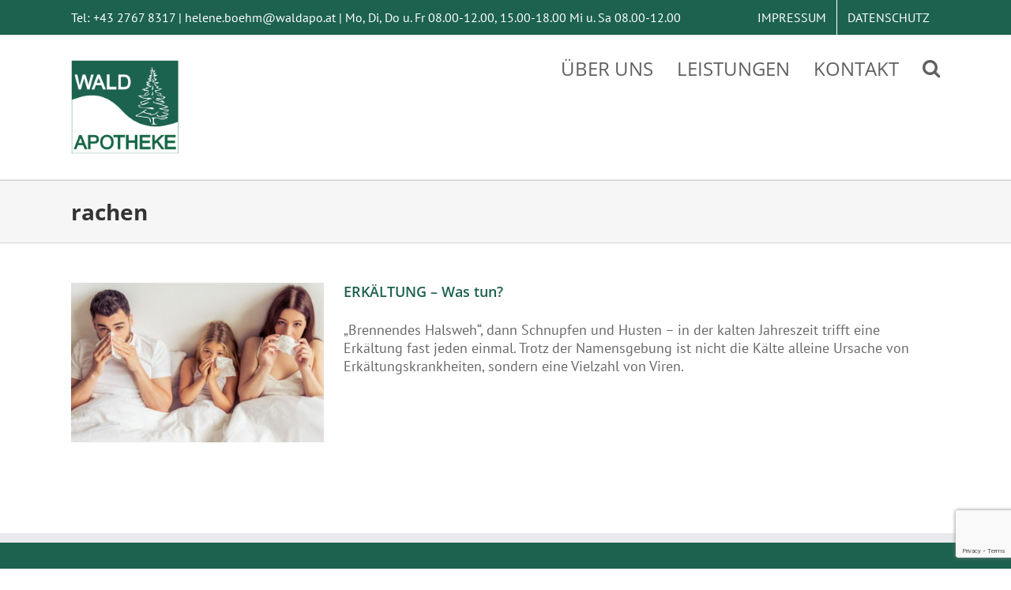

--- FILE ---
content_type: text/html; charset=utf-8
request_url: https://www.google.com/recaptcha/api2/anchor?ar=1&k=6LcuzIcUAAAAAHj06SU6cs6qBxUMAytiUeow8agR&co=aHR0cHM6Ly93YWxkYXBvLmF0OjQ0Mw..&hl=en&v=jdMmXeCQEkPbnFDy9T04NbgJ&size=invisible&anchor-ms=20000&execute-ms=15000&cb=ujhyv5wer1wf
body_size: 46503
content:
<!DOCTYPE HTML><html dir="ltr" lang="en"><head><meta http-equiv="Content-Type" content="text/html; charset=UTF-8">
<meta http-equiv="X-UA-Compatible" content="IE=edge">
<title>reCAPTCHA</title>
<style type="text/css">
/* cyrillic-ext */
@font-face {
  font-family: 'Roboto';
  font-style: normal;
  font-weight: 400;
  font-stretch: 100%;
  src: url(//fonts.gstatic.com/s/roboto/v48/KFO7CnqEu92Fr1ME7kSn66aGLdTylUAMa3GUBHMdazTgWw.woff2) format('woff2');
  unicode-range: U+0460-052F, U+1C80-1C8A, U+20B4, U+2DE0-2DFF, U+A640-A69F, U+FE2E-FE2F;
}
/* cyrillic */
@font-face {
  font-family: 'Roboto';
  font-style: normal;
  font-weight: 400;
  font-stretch: 100%;
  src: url(//fonts.gstatic.com/s/roboto/v48/KFO7CnqEu92Fr1ME7kSn66aGLdTylUAMa3iUBHMdazTgWw.woff2) format('woff2');
  unicode-range: U+0301, U+0400-045F, U+0490-0491, U+04B0-04B1, U+2116;
}
/* greek-ext */
@font-face {
  font-family: 'Roboto';
  font-style: normal;
  font-weight: 400;
  font-stretch: 100%;
  src: url(//fonts.gstatic.com/s/roboto/v48/KFO7CnqEu92Fr1ME7kSn66aGLdTylUAMa3CUBHMdazTgWw.woff2) format('woff2');
  unicode-range: U+1F00-1FFF;
}
/* greek */
@font-face {
  font-family: 'Roboto';
  font-style: normal;
  font-weight: 400;
  font-stretch: 100%;
  src: url(//fonts.gstatic.com/s/roboto/v48/KFO7CnqEu92Fr1ME7kSn66aGLdTylUAMa3-UBHMdazTgWw.woff2) format('woff2');
  unicode-range: U+0370-0377, U+037A-037F, U+0384-038A, U+038C, U+038E-03A1, U+03A3-03FF;
}
/* math */
@font-face {
  font-family: 'Roboto';
  font-style: normal;
  font-weight: 400;
  font-stretch: 100%;
  src: url(//fonts.gstatic.com/s/roboto/v48/KFO7CnqEu92Fr1ME7kSn66aGLdTylUAMawCUBHMdazTgWw.woff2) format('woff2');
  unicode-range: U+0302-0303, U+0305, U+0307-0308, U+0310, U+0312, U+0315, U+031A, U+0326-0327, U+032C, U+032F-0330, U+0332-0333, U+0338, U+033A, U+0346, U+034D, U+0391-03A1, U+03A3-03A9, U+03B1-03C9, U+03D1, U+03D5-03D6, U+03F0-03F1, U+03F4-03F5, U+2016-2017, U+2034-2038, U+203C, U+2040, U+2043, U+2047, U+2050, U+2057, U+205F, U+2070-2071, U+2074-208E, U+2090-209C, U+20D0-20DC, U+20E1, U+20E5-20EF, U+2100-2112, U+2114-2115, U+2117-2121, U+2123-214F, U+2190, U+2192, U+2194-21AE, U+21B0-21E5, U+21F1-21F2, U+21F4-2211, U+2213-2214, U+2216-22FF, U+2308-230B, U+2310, U+2319, U+231C-2321, U+2336-237A, U+237C, U+2395, U+239B-23B7, U+23D0, U+23DC-23E1, U+2474-2475, U+25AF, U+25B3, U+25B7, U+25BD, U+25C1, U+25CA, U+25CC, U+25FB, U+266D-266F, U+27C0-27FF, U+2900-2AFF, U+2B0E-2B11, U+2B30-2B4C, U+2BFE, U+3030, U+FF5B, U+FF5D, U+1D400-1D7FF, U+1EE00-1EEFF;
}
/* symbols */
@font-face {
  font-family: 'Roboto';
  font-style: normal;
  font-weight: 400;
  font-stretch: 100%;
  src: url(//fonts.gstatic.com/s/roboto/v48/KFO7CnqEu92Fr1ME7kSn66aGLdTylUAMaxKUBHMdazTgWw.woff2) format('woff2');
  unicode-range: U+0001-000C, U+000E-001F, U+007F-009F, U+20DD-20E0, U+20E2-20E4, U+2150-218F, U+2190, U+2192, U+2194-2199, U+21AF, U+21E6-21F0, U+21F3, U+2218-2219, U+2299, U+22C4-22C6, U+2300-243F, U+2440-244A, U+2460-24FF, U+25A0-27BF, U+2800-28FF, U+2921-2922, U+2981, U+29BF, U+29EB, U+2B00-2BFF, U+4DC0-4DFF, U+FFF9-FFFB, U+10140-1018E, U+10190-1019C, U+101A0, U+101D0-101FD, U+102E0-102FB, U+10E60-10E7E, U+1D2C0-1D2D3, U+1D2E0-1D37F, U+1F000-1F0FF, U+1F100-1F1AD, U+1F1E6-1F1FF, U+1F30D-1F30F, U+1F315, U+1F31C, U+1F31E, U+1F320-1F32C, U+1F336, U+1F378, U+1F37D, U+1F382, U+1F393-1F39F, U+1F3A7-1F3A8, U+1F3AC-1F3AF, U+1F3C2, U+1F3C4-1F3C6, U+1F3CA-1F3CE, U+1F3D4-1F3E0, U+1F3ED, U+1F3F1-1F3F3, U+1F3F5-1F3F7, U+1F408, U+1F415, U+1F41F, U+1F426, U+1F43F, U+1F441-1F442, U+1F444, U+1F446-1F449, U+1F44C-1F44E, U+1F453, U+1F46A, U+1F47D, U+1F4A3, U+1F4B0, U+1F4B3, U+1F4B9, U+1F4BB, U+1F4BF, U+1F4C8-1F4CB, U+1F4D6, U+1F4DA, U+1F4DF, U+1F4E3-1F4E6, U+1F4EA-1F4ED, U+1F4F7, U+1F4F9-1F4FB, U+1F4FD-1F4FE, U+1F503, U+1F507-1F50B, U+1F50D, U+1F512-1F513, U+1F53E-1F54A, U+1F54F-1F5FA, U+1F610, U+1F650-1F67F, U+1F687, U+1F68D, U+1F691, U+1F694, U+1F698, U+1F6AD, U+1F6B2, U+1F6B9-1F6BA, U+1F6BC, U+1F6C6-1F6CF, U+1F6D3-1F6D7, U+1F6E0-1F6EA, U+1F6F0-1F6F3, U+1F6F7-1F6FC, U+1F700-1F7FF, U+1F800-1F80B, U+1F810-1F847, U+1F850-1F859, U+1F860-1F887, U+1F890-1F8AD, U+1F8B0-1F8BB, U+1F8C0-1F8C1, U+1F900-1F90B, U+1F93B, U+1F946, U+1F984, U+1F996, U+1F9E9, U+1FA00-1FA6F, U+1FA70-1FA7C, U+1FA80-1FA89, U+1FA8F-1FAC6, U+1FACE-1FADC, U+1FADF-1FAE9, U+1FAF0-1FAF8, U+1FB00-1FBFF;
}
/* vietnamese */
@font-face {
  font-family: 'Roboto';
  font-style: normal;
  font-weight: 400;
  font-stretch: 100%;
  src: url(//fonts.gstatic.com/s/roboto/v48/KFO7CnqEu92Fr1ME7kSn66aGLdTylUAMa3OUBHMdazTgWw.woff2) format('woff2');
  unicode-range: U+0102-0103, U+0110-0111, U+0128-0129, U+0168-0169, U+01A0-01A1, U+01AF-01B0, U+0300-0301, U+0303-0304, U+0308-0309, U+0323, U+0329, U+1EA0-1EF9, U+20AB;
}
/* latin-ext */
@font-face {
  font-family: 'Roboto';
  font-style: normal;
  font-weight: 400;
  font-stretch: 100%;
  src: url(//fonts.gstatic.com/s/roboto/v48/KFO7CnqEu92Fr1ME7kSn66aGLdTylUAMa3KUBHMdazTgWw.woff2) format('woff2');
  unicode-range: U+0100-02BA, U+02BD-02C5, U+02C7-02CC, U+02CE-02D7, U+02DD-02FF, U+0304, U+0308, U+0329, U+1D00-1DBF, U+1E00-1E9F, U+1EF2-1EFF, U+2020, U+20A0-20AB, U+20AD-20C0, U+2113, U+2C60-2C7F, U+A720-A7FF;
}
/* latin */
@font-face {
  font-family: 'Roboto';
  font-style: normal;
  font-weight: 400;
  font-stretch: 100%;
  src: url(//fonts.gstatic.com/s/roboto/v48/KFO7CnqEu92Fr1ME7kSn66aGLdTylUAMa3yUBHMdazQ.woff2) format('woff2');
  unicode-range: U+0000-00FF, U+0131, U+0152-0153, U+02BB-02BC, U+02C6, U+02DA, U+02DC, U+0304, U+0308, U+0329, U+2000-206F, U+20AC, U+2122, U+2191, U+2193, U+2212, U+2215, U+FEFF, U+FFFD;
}
/* cyrillic-ext */
@font-face {
  font-family: 'Roboto';
  font-style: normal;
  font-weight: 500;
  font-stretch: 100%;
  src: url(//fonts.gstatic.com/s/roboto/v48/KFO7CnqEu92Fr1ME7kSn66aGLdTylUAMa3GUBHMdazTgWw.woff2) format('woff2');
  unicode-range: U+0460-052F, U+1C80-1C8A, U+20B4, U+2DE0-2DFF, U+A640-A69F, U+FE2E-FE2F;
}
/* cyrillic */
@font-face {
  font-family: 'Roboto';
  font-style: normal;
  font-weight: 500;
  font-stretch: 100%;
  src: url(//fonts.gstatic.com/s/roboto/v48/KFO7CnqEu92Fr1ME7kSn66aGLdTylUAMa3iUBHMdazTgWw.woff2) format('woff2');
  unicode-range: U+0301, U+0400-045F, U+0490-0491, U+04B0-04B1, U+2116;
}
/* greek-ext */
@font-face {
  font-family: 'Roboto';
  font-style: normal;
  font-weight: 500;
  font-stretch: 100%;
  src: url(//fonts.gstatic.com/s/roboto/v48/KFO7CnqEu92Fr1ME7kSn66aGLdTylUAMa3CUBHMdazTgWw.woff2) format('woff2');
  unicode-range: U+1F00-1FFF;
}
/* greek */
@font-face {
  font-family: 'Roboto';
  font-style: normal;
  font-weight: 500;
  font-stretch: 100%;
  src: url(//fonts.gstatic.com/s/roboto/v48/KFO7CnqEu92Fr1ME7kSn66aGLdTylUAMa3-UBHMdazTgWw.woff2) format('woff2');
  unicode-range: U+0370-0377, U+037A-037F, U+0384-038A, U+038C, U+038E-03A1, U+03A3-03FF;
}
/* math */
@font-face {
  font-family: 'Roboto';
  font-style: normal;
  font-weight: 500;
  font-stretch: 100%;
  src: url(//fonts.gstatic.com/s/roboto/v48/KFO7CnqEu92Fr1ME7kSn66aGLdTylUAMawCUBHMdazTgWw.woff2) format('woff2');
  unicode-range: U+0302-0303, U+0305, U+0307-0308, U+0310, U+0312, U+0315, U+031A, U+0326-0327, U+032C, U+032F-0330, U+0332-0333, U+0338, U+033A, U+0346, U+034D, U+0391-03A1, U+03A3-03A9, U+03B1-03C9, U+03D1, U+03D5-03D6, U+03F0-03F1, U+03F4-03F5, U+2016-2017, U+2034-2038, U+203C, U+2040, U+2043, U+2047, U+2050, U+2057, U+205F, U+2070-2071, U+2074-208E, U+2090-209C, U+20D0-20DC, U+20E1, U+20E5-20EF, U+2100-2112, U+2114-2115, U+2117-2121, U+2123-214F, U+2190, U+2192, U+2194-21AE, U+21B0-21E5, U+21F1-21F2, U+21F4-2211, U+2213-2214, U+2216-22FF, U+2308-230B, U+2310, U+2319, U+231C-2321, U+2336-237A, U+237C, U+2395, U+239B-23B7, U+23D0, U+23DC-23E1, U+2474-2475, U+25AF, U+25B3, U+25B7, U+25BD, U+25C1, U+25CA, U+25CC, U+25FB, U+266D-266F, U+27C0-27FF, U+2900-2AFF, U+2B0E-2B11, U+2B30-2B4C, U+2BFE, U+3030, U+FF5B, U+FF5D, U+1D400-1D7FF, U+1EE00-1EEFF;
}
/* symbols */
@font-face {
  font-family: 'Roboto';
  font-style: normal;
  font-weight: 500;
  font-stretch: 100%;
  src: url(//fonts.gstatic.com/s/roboto/v48/KFO7CnqEu92Fr1ME7kSn66aGLdTylUAMaxKUBHMdazTgWw.woff2) format('woff2');
  unicode-range: U+0001-000C, U+000E-001F, U+007F-009F, U+20DD-20E0, U+20E2-20E4, U+2150-218F, U+2190, U+2192, U+2194-2199, U+21AF, U+21E6-21F0, U+21F3, U+2218-2219, U+2299, U+22C4-22C6, U+2300-243F, U+2440-244A, U+2460-24FF, U+25A0-27BF, U+2800-28FF, U+2921-2922, U+2981, U+29BF, U+29EB, U+2B00-2BFF, U+4DC0-4DFF, U+FFF9-FFFB, U+10140-1018E, U+10190-1019C, U+101A0, U+101D0-101FD, U+102E0-102FB, U+10E60-10E7E, U+1D2C0-1D2D3, U+1D2E0-1D37F, U+1F000-1F0FF, U+1F100-1F1AD, U+1F1E6-1F1FF, U+1F30D-1F30F, U+1F315, U+1F31C, U+1F31E, U+1F320-1F32C, U+1F336, U+1F378, U+1F37D, U+1F382, U+1F393-1F39F, U+1F3A7-1F3A8, U+1F3AC-1F3AF, U+1F3C2, U+1F3C4-1F3C6, U+1F3CA-1F3CE, U+1F3D4-1F3E0, U+1F3ED, U+1F3F1-1F3F3, U+1F3F5-1F3F7, U+1F408, U+1F415, U+1F41F, U+1F426, U+1F43F, U+1F441-1F442, U+1F444, U+1F446-1F449, U+1F44C-1F44E, U+1F453, U+1F46A, U+1F47D, U+1F4A3, U+1F4B0, U+1F4B3, U+1F4B9, U+1F4BB, U+1F4BF, U+1F4C8-1F4CB, U+1F4D6, U+1F4DA, U+1F4DF, U+1F4E3-1F4E6, U+1F4EA-1F4ED, U+1F4F7, U+1F4F9-1F4FB, U+1F4FD-1F4FE, U+1F503, U+1F507-1F50B, U+1F50D, U+1F512-1F513, U+1F53E-1F54A, U+1F54F-1F5FA, U+1F610, U+1F650-1F67F, U+1F687, U+1F68D, U+1F691, U+1F694, U+1F698, U+1F6AD, U+1F6B2, U+1F6B9-1F6BA, U+1F6BC, U+1F6C6-1F6CF, U+1F6D3-1F6D7, U+1F6E0-1F6EA, U+1F6F0-1F6F3, U+1F6F7-1F6FC, U+1F700-1F7FF, U+1F800-1F80B, U+1F810-1F847, U+1F850-1F859, U+1F860-1F887, U+1F890-1F8AD, U+1F8B0-1F8BB, U+1F8C0-1F8C1, U+1F900-1F90B, U+1F93B, U+1F946, U+1F984, U+1F996, U+1F9E9, U+1FA00-1FA6F, U+1FA70-1FA7C, U+1FA80-1FA89, U+1FA8F-1FAC6, U+1FACE-1FADC, U+1FADF-1FAE9, U+1FAF0-1FAF8, U+1FB00-1FBFF;
}
/* vietnamese */
@font-face {
  font-family: 'Roboto';
  font-style: normal;
  font-weight: 500;
  font-stretch: 100%;
  src: url(//fonts.gstatic.com/s/roboto/v48/KFO7CnqEu92Fr1ME7kSn66aGLdTylUAMa3OUBHMdazTgWw.woff2) format('woff2');
  unicode-range: U+0102-0103, U+0110-0111, U+0128-0129, U+0168-0169, U+01A0-01A1, U+01AF-01B0, U+0300-0301, U+0303-0304, U+0308-0309, U+0323, U+0329, U+1EA0-1EF9, U+20AB;
}
/* latin-ext */
@font-face {
  font-family: 'Roboto';
  font-style: normal;
  font-weight: 500;
  font-stretch: 100%;
  src: url(//fonts.gstatic.com/s/roboto/v48/KFO7CnqEu92Fr1ME7kSn66aGLdTylUAMa3KUBHMdazTgWw.woff2) format('woff2');
  unicode-range: U+0100-02BA, U+02BD-02C5, U+02C7-02CC, U+02CE-02D7, U+02DD-02FF, U+0304, U+0308, U+0329, U+1D00-1DBF, U+1E00-1E9F, U+1EF2-1EFF, U+2020, U+20A0-20AB, U+20AD-20C0, U+2113, U+2C60-2C7F, U+A720-A7FF;
}
/* latin */
@font-face {
  font-family: 'Roboto';
  font-style: normal;
  font-weight: 500;
  font-stretch: 100%;
  src: url(//fonts.gstatic.com/s/roboto/v48/KFO7CnqEu92Fr1ME7kSn66aGLdTylUAMa3yUBHMdazQ.woff2) format('woff2');
  unicode-range: U+0000-00FF, U+0131, U+0152-0153, U+02BB-02BC, U+02C6, U+02DA, U+02DC, U+0304, U+0308, U+0329, U+2000-206F, U+20AC, U+2122, U+2191, U+2193, U+2212, U+2215, U+FEFF, U+FFFD;
}
/* cyrillic-ext */
@font-face {
  font-family: 'Roboto';
  font-style: normal;
  font-weight: 900;
  font-stretch: 100%;
  src: url(//fonts.gstatic.com/s/roboto/v48/KFO7CnqEu92Fr1ME7kSn66aGLdTylUAMa3GUBHMdazTgWw.woff2) format('woff2');
  unicode-range: U+0460-052F, U+1C80-1C8A, U+20B4, U+2DE0-2DFF, U+A640-A69F, U+FE2E-FE2F;
}
/* cyrillic */
@font-face {
  font-family: 'Roboto';
  font-style: normal;
  font-weight: 900;
  font-stretch: 100%;
  src: url(//fonts.gstatic.com/s/roboto/v48/KFO7CnqEu92Fr1ME7kSn66aGLdTylUAMa3iUBHMdazTgWw.woff2) format('woff2');
  unicode-range: U+0301, U+0400-045F, U+0490-0491, U+04B0-04B1, U+2116;
}
/* greek-ext */
@font-face {
  font-family: 'Roboto';
  font-style: normal;
  font-weight: 900;
  font-stretch: 100%;
  src: url(//fonts.gstatic.com/s/roboto/v48/KFO7CnqEu92Fr1ME7kSn66aGLdTylUAMa3CUBHMdazTgWw.woff2) format('woff2');
  unicode-range: U+1F00-1FFF;
}
/* greek */
@font-face {
  font-family: 'Roboto';
  font-style: normal;
  font-weight: 900;
  font-stretch: 100%;
  src: url(//fonts.gstatic.com/s/roboto/v48/KFO7CnqEu92Fr1ME7kSn66aGLdTylUAMa3-UBHMdazTgWw.woff2) format('woff2');
  unicode-range: U+0370-0377, U+037A-037F, U+0384-038A, U+038C, U+038E-03A1, U+03A3-03FF;
}
/* math */
@font-face {
  font-family: 'Roboto';
  font-style: normal;
  font-weight: 900;
  font-stretch: 100%;
  src: url(//fonts.gstatic.com/s/roboto/v48/KFO7CnqEu92Fr1ME7kSn66aGLdTylUAMawCUBHMdazTgWw.woff2) format('woff2');
  unicode-range: U+0302-0303, U+0305, U+0307-0308, U+0310, U+0312, U+0315, U+031A, U+0326-0327, U+032C, U+032F-0330, U+0332-0333, U+0338, U+033A, U+0346, U+034D, U+0391-03A1, U+03A3-03A9, U+03B1-03C9, U+03D1, U+03D5-03D6, U+03F0-03F1, U+03F4-03F5, U+2016-2017, U+2034-2038, U+203C, U+2040, U+2043, U+2047, U+2050, U+2057, U+205F, U+2070-2071, U+2074-208E, U+2090-209C, U+20D0-20DC, U+20E1, U+20E5-20EF, U+2100-2112, U+2114-2115, U+2117-2121, U+2123-214F, U+2190, U+2192, U+2194-21AE, U+21B0-21E5, U+21F1-21F2, U+21F4-2211, U+2213-2214, U+2216-22FF, U+2308-230B, U+2310, U+2319, U+231C-2321, U+2336-237A, U+237C, U+2395, U+239B-23B7, U+23D0, U+23DC-23E1, U+2474-2475, U+25AF, U+25B3, U+25B7, U+25BD, U+25C1, U+25CA, U+25CC, U+25FB, U+266D-266F, U+27C0-27FF, U+2900-2AFF, U+2B0E-2B11, U+2B30-2B4C, U+2BFE, U+3030, U+FF5B, U+FF5D, U+1D400-1D7FF, U+1EE00-1EEFF;
}
/* symbols */
@font-face {
  font-family: 'Roboto';
  font-style: normal;
  font-weight: 900;
  font-stretch: 100%;
  src: url(//fonts.gstatic.com/s/roboto/v48/KFO7CnqEu92Fr1ME7kSn66aGLdTylUAMaxKUBHMdazTgWw.woff2) format('woff2');
  unicode-range: U+0001-000C, U+000E-001F, U+007F-009F, U+20DD-20E0, U+20E2-20E4, U+2150-218F, U+2190, U+2192, U+2194-2199, U+21AF, U+21E6-21F0, U+21F3, U+2218-2219, U+2299, U+22C4-22C6, U+2300-243F, U+2440-244A, U+2460-24FF, U+25A0-27BF, U+2800-28FF, U+2921-2922, U+2981, U+29BF, U+29EB, U+2B00-2BFF, U+4DC0-4DFF, U+FFF9-FFFB, U+10140-1018E, U+10190-1019C, U+101A0, U+101D0-101FD, U+102E0-102FB, U+10E60-10E7E, U+1D2C0-1D2D3, U+1D2E0-1D37F, U+1F000-1F0FF, U+1F100-1F1AD, U+1F1E6-1F1FF, U+1F30D-1F30F, U+1F315, U+1F31C, U+1F31E, U+1F320-1F32C, U+1F336, U+1F378, U+1F37D, U+1F382, U+1F393-1F39F, U+1F3A7-1F3A8, U+1F3AC-1F3AF, U+1F3C2, U+1F3C4-1F3C6, U+1F3CA-1F3CE, U+1F3D4-1F3E0, U+1F3ED, U+1F3F1-1F3F3, U+1F3F5-1F3F7, U+1F408, U+1F415, U+1F41F, U+1F426, U+1F43F, U+1F441-1F442, U+1F444, U+1F446-1F449, U+1F44C-1F44E, U+1F453, U+1F46A, U+1F47D, U+1F4A3, U+1F4B0, U+1F4B3, U+1F4B9, U+1F4BB, U+1F4BF, U+1F4C8-1F4CB, U+1F4D6, U+1F4DA, U+1F4DF, U+1F4E3-1F4E6, U+1F4EA-1F4ED, U+1F4F7, U+1F4F9-1F4FB, U+1F4FD-1F4FE, U+1F503, U+1F507-1F50B, U+1F50D, U+1F512-1F513, U+1F53E-1F54A, U+1F54F-1F5FA, U+1F610, U+1F650-1F67F, U+1F687, U+1F68D, U+1F691, U+1F694, U+1F698, U+1F6AD, U+1F6B2, U+1F6B9-1F6BA, U+1F6BC, U+1F6C6-1F6CF, U+1F6D3-1F6D7, U+1F6E0-1F6EA, U+1F6F0-1F6F3, U+1F6F7-1F6FC, U+1F700-1F7FF, U+1F800-1F80B, U+1F810-1F847, U+1F850-1F859, U+1F860-1F887, U+1F890-1F8AD, U+1F8B0-1F8BB, U+1F8C0-1F8C1, U+1F900-1F90B, U+1F93B, U+1F946, U+1F984, U+1F996, U+1F9E9, U+1FA00-1FA6F, U+1FA70-1FA7C, U+1FA80-1FA89, U+1FA8F-1FAC6, U+1FACE-1FADC, U+1FADF-1FAE9, U+1FAF0-1FAF8, U+1FB00-1FBFF;
}
/* vietnamese */
@font-face {
  font-family: 'Roboto';
  font-style: normal;
  font-weight: 900;
  font-stretch: 100%;
  src: url(//fonts.gstatic.com/s/roboto/v48/KFO7CnqEu92Fr1ME7kSn66aGLdTylUAMa3OUBHMdazTgWw.woff2) format('woff2');
  unicode-range: U+0102-0103, U+0110-0111, U+0128-0129, U+0168-0169, U+01A0-01A1, U+01AF-01B0, U+0300-0301, U+0303-0304, U+0308-0309, U+0323, U+0329, U+1EA0-1EF9, U+20AB;
}
/* latin-ext */
@font-face {
  font-family: 'Roboto';
  font-style: normal;
  font-weight: 900;
  font-stretch: 100%;
  src: url(//fonts.gstatic.com/s/roboto/v48/KFO7CnqEu92Fr1ME7kSn66aGLdTylUAMa3KUBHMdazTgWw.woff2) format('woff2');
  unicode-range: U+0100-02BA, U+02BD-02C5, U+02C7-02CC, U+02CE-02D7, U+02DD-02FF, U+0304, U+0308, U+0329, U+1D00-1DBF, U+1E00-1E9F, U+1EF2-1EFF, U+2020, U+20A0-20AB, U+20AD-20C0, U+2113, U+2C60-2C7F, U+A720-A7FF;
}
/* latin */
@font-face {
  font-family: 'Roboto';
  font-style: normal;
  font-weight: 900;
  font-stretch: 100%;
  src: url(//fonts.gstatic.com/s/roboto/v48/KFO7CnqEu92Fr1ME7kSn66aGLdTylUAMa3yUBHMdazQ.woff2) format('woff2');
  unicode-range: U+0000-00FF, U+0131, U+0152-0153, U+02BB-02BC, U+02C6, U+02DA, U+02DC, U+0304, U+0308, U+0329, U+2000-206F, U+20AC, U+2122, U+2191, U+2193, U+2212, U+2215, U+FEFF, U+FFFD;
}

</style>
<link rel="stylesheet" type="text/css" href="https://www.gstatic.com/recaptcha/releases/jdMmXeCQEkPbnFDy9T04NbgJ/styles__ltr.css">
<script nonce="m1le6_RXoxIt3qymx8uCWQ" type="text/javascript">window['__recaptcha_api'] = 'https://www.google.com/recaptcha/api2/';</script>
<script type="text/javascript" src="https://www.gstatic.com/recaptcha/releases/jdMmXeCQEkPbnFDy9T04NbgJ/recaptcha__en.js" nonce="m1le6_RXoxIt3qymx8uCWQ">
      
    </script></head>
<body><div id="rc-anchor-alert" class="rc-anchor-alert"></div>
<input type="hidden" id="recaptcha-token" value="[base64]">
<script type="text/javascript" nonce="m1le6_RXoxIt3qymx8uCWQ">
      recaptcha.anchor.Main.init("[\x22ainput\x22,[\x22bgdata\x22,\x22\x22,\[base64]/[base64]/[base64]/[base64]/[base64]/[base64]/[base64]/[base64]/[base64]/[base64]/[base64]/[base64]/[base64]/[base64]\\u003d\x22,\[base64]\\u003d\\u003d\x22,\[base64]/Dq8K1wqRIw6d/w4UAw7Q6PSXCrBfDikMjw5HCjwpCC8OhwoEgwp5BIsKbw6zCnsOIPsK9wonDkg3CmhjCjDbDlsK2ASUuwp1hWXIgwq7DonouMhvCk8KNEcKXNXLDhsOER8ONUsKmQ2DDvCXCrMOwXUsmQ8OQc8KRwr3DoX/Ds1InwqrDhMOnV8Ohw53CpHPDicODw4HDrsKALsONwpHDoRRrw7pyI8KRw5nDmXdJY23DiDVdw6/CjsKFRsO1w5zDlcKqCMK0w4VhTMOhTMK6IcK7K1YgwplAwrF+woRhwpnDhmRqwqZRQULClEwzwrDDoMOUGTwPf3FKcyLDhMOawonDoj5Ow6kgHyRjAnBPwqM9W1QCIU0sGk/ChBVpw6nDpw7CjcKrw53Ch2x7LnUowpDDiHHCnsOrw6Z7w4Zdw7XDnsKKwoMvXgLCh8K3wrElwoRnwoLCicKGw4rDo1VXezRKw6xVLWAhVAjDpcKuwrtKS3dGXXM/wq3CmU7Dt2zDkxrCuC/DksKNXjo1w6HDug1Qw6/Ci8OINDXDm8OHRsKhwpJnTsKyw7RFCDTDsH7DtGzDlEp8wqNhw7cUdcKxw6kawoBBIj9yw7XCpgjDgkU/w653ZDnCpsKBciI5wokyW8OwZsO+wo3DjsKTZ01owqEBwq0BI8OZw4ILHMKhw4tiesKRwp1+XcOWwowuP8KyB8O9FMK5G8Oed8OyMRXCkMKsw69Awq/DpDPCu3PChsKswoc9ZVkQB0fCk8O5wqrDiAzCr8KDfMKQEgEcSsK/wqdAEMOxwrkYTMOXwrFfW8O5HsOqw4YzCcKJCcOlwofCmX5Bw4YYX1fDg1PCm8KnwqHDkmYnKCjDscOrwoA9w4XCrsOXw6jDq3HCogs9OVc8D8Oiwp5raMOhw43ClsKIacKhDcKowpcJwp/DgWXCq8K3eHoFGAbDlMKHF8OIwo/[base64]/DjXZLMcOjw6A7wrrDlS5GwrJzeMOJZMKFwpXCgcK0wpbCgl95woRAwqPCo8Oawr/Dm0zDtcOcGMKTwrLCrxREDkw/KwjDlsK4w5xDw552woQXEMOeB8KGwobDmjvCoxxQw7xwLU3DjMKmwo5yUGp5H8K7wpdHW8KHZUFPw5UwwqYmJg3CisOrw7HDqcOaCylyw4XDpcK8wr/[base64]/CgCXCosOlYcK3eAvCoMOfwrXDtsKiw7wTw6nCpsKVwrnCkFBDwq5RbFbCkMOKw5LCvsKPVRYHOhI9wrkhQ8KOwoNZKsOlwrXDssOnwqPDh8Kpw4NKw7PDuMOew4luwq1YwrPCjA0HDcKvelZlwqjDu8Otw6pYw4cFw6XDoj4sQMKtDsOsaUMjBitQIW8dcxDCiD/Ds1fCusKOwpdywq/DuMOPA2czQ35Vw41zIMOGwpvDq8OlwppsfMKWw741dsOXwoAldcO9OjDCpsKrNxDDrcOpKGsmD8Ojw5gubz9FBFDCt8OCamAECDzCt3Iaw7bCgzB/wqzCrQ3Dhwt+w4vCoMOqUCPCtcOSbsK8w5Z6T8OwwplTw6x5wrHCrcO1wq4QRiTDksOkCl0mwqXCmyFREcOIOy7Dh2IdbGDDq8KrU3bCkcKew6hxwqfCiMKSCsOIXBvDssOlDlhxMHUPf8OhGEUlw7lSJcOMw5DCp1hGL0TCjivCizwzfcKxwolcX0o/UjPCoMKfw4k9O8KBaMO8SDpEw6RHwpvCoRzCmMKYw4PDpcKRw7PDlRY0wpDCj2Efwq/[base64]/wppJwrtsZMKJw7rCocO2wrFTM8KKZcO6dDDDg8KvwqvDtMKawrPCjEhNN8Ojwr/CtnU0w4LDuMOENcOLw47CocOlb1tiw5DCoB0Bwp/Cj8K0Ym09ecOGYhjDlMO1wpHDnSFbaMKVDyTDlMK9b1k5S8O+a0dKw7HCgGEew4hNMXLDjMKWwrPDvMOAwrvDtsOdbsKTw63Cs8KLCMO/wqHDrsKowpfDhHQ1AcOmwqDDvsOjw4cPDRwqbMO3w6HCihltw4R5w73Du09hw77DuD3CgcKNw4HDvcO5wpnCv8KddcOrGcKJBMKfw7BTwrozw5x0wqvDisKAw5EdJsKgaW7DoD/[base64]/DicO4w7pHw6fDohQsw4Q9YcKjYcOVZMKgwp7CnsKkFB7CrWVMwoA/wog9wrQ9wp5xG8OCw53CiB0gPsOvH3/DncORd3vDs1o7SQrDlXDDgmjDj8ODwolywrILAwnDumYewobCgMOFw4RzfsOpUxjCoWDDo8K7wpFDecKQw5stQcKqwqnDp8Kow47Dv8K1w5x+w4J1UcO3w4JSwqbDkSAbOsKIw7fCvRhUwo/CgMOVFgF+w5pZwp/DosKOwp0gfMKlwp4Hw7nDqcO+PMODPMOpw69OBgDCj8Krw4lYckjDmk3Dv3o1w5zCtBUpwqnCkcKwPcKbNWBCwoDDl8OwOFHCv8O9EWXClRbDpRjDiX4YRMOzRsKXRMOqwpQ4w5Epw6HDisK7wofDohHCq8Kww6VKw4/CnwLDgg1eaA4EBGfClMKlwogRN8O1wq1/wpUjwo0uWsK/[base64]/DpcOiPARCwpcvw6bDl8ORwrtgDcKtfcKsw6gywr1wfMKQw4HCjMKuw4VEecOzHQ/[base64]/EjTDhcK6wpYow57DisOoNsKiDsOPR8OLHMKbw4bDs8O3woLCki3CrMOrU8OSwqJ/[base64]/DqMOmwq/DqsKkw53CicKrw7JsMMOmwotvwpLClcKLElFewoPDn8KnwqfDuMOhXcKRwrY3DgE7w6MVwoRAf11/w709GsKMwr4sGxfCvCFjS3jDncKxw6zDgMOww6AaKgXCkhrCrBrDvMOSdTbCsw7CpsKUw5ZEwrPDlMK3WcKYwpgwJxdcwqfCjcKBXDpPPsOWXcOUJmjCscOnw4JvHsOwRTsIw7rDvcO6T8KGwoHCgE/[base64]/[base64]/OQnDkQnCqETDnsOIJitrw7rDiMO2wrvCu8OGwrfClsK2JDzCocOUw5TCrngUwovCjH/Di8OcSsKYwrrDkMOweC7DgW7CpsKhFcKXwqLCpVR/w7zCusOww7h0G8OWJkDCrMOnNVNtw4jCkxBCA8OowqBHbMKew6RQwrE1w48AwqwFasK5w6nCrMKIwq/DgcKhPx7DtTnDtRfCh09PwrfCnDIkZsK6w4RffMKoMzo/DhBfDMK4wqrDgcK/w7bCm8KJWsO9M044PcKofm0Pwr/Dm8OOwofCssK9w6kLw55CNMOTwpvDth3CjEUxw6BYw6lwwqXDqEEcEUxGwoBVw53DscKba1Mfd8Olw6ZgGm98wqhxw4I9OFY7wqTChVDDs2gfR8KObQjCtMOiBwpyKnTDrsOUwqTCoxULUMOiwqDCqCBgJlnDvlTDtn8/w41yLcKHwonCvMKVHhJRw6fChR3CoxVXwronw6bClGc9Qx8Qwp7ChMKvNsKsVj7CkX7ClMKnwoDDlF5DQ8OhdVrDtCjCj8OCwp1meRHCssKgZRQgIzvDmcOmwqxHw4jDhMOBw5XCr8OtwoHCuS3Ch2kgBl51w7fCjcOHJwvDscOrwo19wrnDhMKbwo/[base64]/ClGzDmMO2wpQzwpo2MsKEJ8OhBsKlw59fbijDo8K7w415ZsOwfCTCqMKOwojDlcOEcRrCnBQOP8Klw4rClX/CvnzCiBnCr8KcMcONw5V5PcOFeBQqHMOiw53DjMKtwoFGW33DmsOHwqLCtXDClhbDlVk/[base64]/CkcOyUUbCpAdYdFPClhHCuFZdwpxgw53DmMKMw43DqQ3DicKBw6rDqcOrw7hMc8OaLcO+KBFbGl0GT8Kcw4tew4chwo8Iw79rw7d4w5Q0w7/[base64]/[base64]/Dn1rDjnMZKDxEaMKlwo42ZMOKw5/ChwMqMsKXwqzCtsKja8O0McOJwptfM8OiHw4vSMOpw4vCgcKgwodew7EuaUvCow3DicK0w4vDm8KiNSF6IlRFThbDhWfCgWzDlE5Dw5fCuG/[base64]/KMKQfUzDqXZbWMKDwotlw4ZAwrjCosOLwo7ChMKQLcO5YVPDm8OZwo3DoXd8wrYOZMKCw5RyXMOQH17DulTClzQlAsK9e1LDusKxwqrCjR7DkwfCo8KAa29dwpTCvC7Cq1DCtw8oLMKKZMOZJl/[base64]/[base64]/[base64]/CssO2w7UyDiLChRBgwqAtwrYpa1jCscOww5x4cW/[base64]/DucOQwprDuRPDnMKiS1PDnMOfwonDrsKhw6zDvMO1OSvCoX7Dl8KVw4jCkMOZHsKJw5/DrlwTIh09ZcONdR1STMOeIcObMl57wqDCpcOfbMKvXRkNwqLDuxA9wqVDWcKXwqrCji40w7MYU8Knw7/[base64]/wrvCocOhw53Ch8Ksw7dYPV1WQRPCpEgKZMO/[base64]/Dm3zDghouYDcNZA08S8OuwpVowpZDNjYXw4rCuDFew6jCqmJrwq0sIUjCrlMFw5zCucKjw7BfNH/Cv03DlsKuOMKBwpXDhF0fP8KZwoHDosKNA0cjwrXCgMOzSMOHwq7DjT/Dkn0/UsOiwpnDl8OrcMK0wrR5w78QIlvCpsOzPzYmBh7CilbDvsOVw47Ci8ONw4bCs8O0asKBwoPDgDbDux3Di0AUwoXDr8KDfsOmLcK2Fh4zw7lqwrQ/bTHDmCRlw4fCi3TDg0B4wrrDhBzDoHpQw4vDikAtw4s7w4vDpAnCkjo+w5vCnWJmHmh1WlzDkw8+GsO5cVzCpsOuGsOJwp1nNsKSworCjsO7w5fCmxfChlcqJicPK3IRw73Drz1ncw/CtStrwq/Ci8Kiw6JBO8OawrrDhW4UBsKyPjPCv3rCnB4ewpjCmsKmKBVGwprCkz3CuMOIHMK/w4ELwpEMw5gPe8OvAcK+w7rCosKOCABpw5PDjsKnwqQXecOGwrXCjDvCqsOzw4g1w4rDjcK+wqPDpsKiw6DDuMKXwpdUw47Dn8KlbmoeX8K/w73DqMOTw4sFFBAfwoIlaW3CvALDpMOzwpLCg8KOV8K5ai3DmHkPw4grw4xwwo7CjibDisOyejzDiQbDpsKywpPCtAXDgGPCgMOwwq1qFAzCuEsdwqpewrVMwoZEAMONUhp2wq/Dn8K9w6PCjH/DkSDCszrCg3zCmTJHdcOwWUdgL8KvwrDDrwpmw6vCng/CtsKRFsKzDlfDtcK2w6zCpQ/[base64]/wq3CrcKhWXnDrsOGTCzDjgRaY0huwqJ1wowxw4TCi8K+wrDCpMKBwo0YZTLDrF8Sw6zCpsK2dDdyw7d6w7xbwqTCj8KJw6vCr8O/YilqwpMJwqJkRQTCusOlw4YWwrp6wpttbwLDgsKfAhAsIx/Ct8KpEsOJwojDrMOwb8O8w6J2IMK8woBMwqbCo8KUVmJNwo0vw5p0wp1Qw73DpcKSecKQwrZQQ0rCpDQNw6IvUyRZwrh2w6XCt8OswrDDvMODw4cFwqQACgTDhMORwoHCsm/CssOFQMK0w5PCs8OwX8K6LsOKdzvDp8OvS3XDusK0EsObNXrCqcO7S8Ouw719ZMKuwqnChEhswpgaYgwdwp7Di0bDk8OYwqvDgMKOTBpPw5/[base64]/w758RFnDuC7Cg2zCoyHCr8OUfjzDkMO9TsKqw48kbcKuAQ/CnMKQLi0XQMKgHQxyw4hOcsKfezfDtsOpwrHCvj81RcOBdxFgw70Rw63CmsOQVMKmW8OOw4Nkwo/DkMK3w47Dl0ZKLsOYwqcZwr/Dk3kEw7rDkTDCmsK4wpwmwr/DiAfDvRFww4J4YMKnw7DCk2PCi8KqwpLDkcO4w7M0VMObw5QPCcKzC8KiZMKCwrLDhiNlw61zS0AlOnk6TivDvMK/MB7Dt8OKZ8O1w5LCnh7DssKbexI7JcK/Wyc5c8ODFBfDpA8vH8KQw7/ClcKNEHjDpDjDvsO0wqbCpcKBfcKKw67ChAPCsMKPw7B8woMATQjDjh0wwpFbwqVuDkFMwrrCvcOvMcOvSHLDvGgowonDj8Ojw5LDvm0ew6vDvMKYUsKPaTldbRLDjVIkWMKEwo3DlU80O2Z/RALCklLDjyETwqdHKAbCpTzDozFoGMODwqLClGPDlsKdWHhRwrhUV2EZw4PDmcOjw7M4w4Qsw5V6worDkz0ScFjCrEoiU8KdXcKfwo7DpDfCgQTDuC8lfMK7woBaBjvCjMO3wp/CiQjCkMORw5DDj0RzAwbDnjfDtMKSwpdXw6fCrndnwpLDpUgnw5/[base64]/w4pSw4HDggrDpRcfEsOTw48+w6o2w4QZTMONAhzDtsK0w6oRb8KNRsKVNlnDm8KBLwMKwrs5w7PCmsKuQjHCvcKWHsObdsKCPsOscsOvHsO5wr/Crw5Hw4h0YcO4EsK/w7hBw6pSf8O1S8KgZ8KtH8KBw6QEOFXCrVfDm8K4wr/DjMOFT8Kpw53DgcOSw71lB8KFKcKxw48ww6dpwohQw7V2wp3Dq8KqwoLDqUohXMOuf8O8w4Vcwq7CtsKewog1QwV9wrnDoVtZKFnCmV8yTcK1w6UAw4zCnFBXw7zDgG/Ch8KPwqTDrcOCwo7Cp8OxwrIXSsO+CnzCm8OUQ8OuYMKnwrwdw6vDp3AjwqDCkXZww5rDt316ZiPDrE3CscKpwofDqMO5w7l5CQlyw7/[base64]/Cu0XDm8KHwotEwrJpwrhMYcOfw7JUwq7CsjZ4BGbDnMOSw5g+QR8dw5fDjhrCmsKHw7cTw7/CrxfDhBluaWfDn1rCoU10OkTDq3HCoMKTwrfDn8OWw6dWG8OsAsOvwpHDsWLCggjCtBvCmgjDv0jCtcOxw6Q9woxqw6JrYybCr8O0wpPDocO6w5TCvnnDmsKGw7hJGXI1wpkhw4YdTl/[base64]/wp4MYsKgw4wAdMKeworDrcKSwrxtbsKlwrFTwoTCsTHChsObwqZTNcOiYzxGwqPCn8KsKMOmeEVFYsOvwpZrV8K5PsKpw6QRJRYYZsK/MsK3wpMtNMO/CsOZw7hYwobCgxzDvsKYw5rCg03Cq8O2UG7DvcK3PMKbR8Obw7rDgFx5LcK5wobChsKaFcO1wpIQw5PCjEotw4cZM8OlwqHCusOJaMOub2XCmV4ydgVpVy/CuBvClsKReHUbwp3Cj1sswpnDo8OWwqjCocKsWBPCoBDCvCbDiUByPcOxLRgMwpbCssOjUMOTRH1TbMK/wqYFw6DDhsONbcK3JmfDqijCi8KeH8O3BcKjw7gRw4PCmi8FacKSw7c1w5lswoZ6w7FSw7cXwpzDo8KwaSzDvU5yZQfCjl/CsDcYeH0uwqMvw5TDksOiw7YGDcKvEGdwPMOuPMKyScKbwo9swop0ccOdAHAxwpXCisKZwpDDvC1kQFDCjhBfBMKbdE/CtUPDrnbDosOvYsOCwo3DmsOeRsOdcGLCosOUwrsrw4BJO8Ojw5rDrmbDqsKvZh9gwpUfwqnCl0LDsSPCshAPwqRBBBLCo8ODwpfDpMKJEsOSwpPCkB/[base64]/ChE1yVHzDoHFswq1awpjDpXU2w7tHBsK1cg0rW8OSwpc/[base64]/[base64]/w6XCin8zBMKlG8O5FkHDqMOCecOFw6HCqC00MW5hI0UmXCkZw4zDrg0jQ8OIw43DrsOow4PDmsOWYMOSwqzDrsOqw77Dggx7KMOUaADClMOww5gWw5LDvMOHFsK9TUvDtQ7CnnpNw6DCpMKTw6VABG4nHsOYNk3Cr8OnwqjDoUluecOXbg/[base64]/CnxLCicK6wqJUU2DDmMK8TS3CpiF5woZ9TWY1Dh5ew7PDtcKAw6DDmcKMw7zDlgbCqkByM8OCwrFTWsKpbUnCk2VTwrvDq8Kiwq/CjMKTw5fDng/DiAnDu8O1w4YhwojCssObTkZCdcK4w6zDoV7DswjCsjDCscKWPzJmOF8CZG9sw7gpw6RSwqXCicKTwoFqw4DDtE/[base64]/wqnCnMKtGEjDpn9lw4QkG1JKw6hcw6bDhcOnCMOlYjsuNsKCw5QROEBTSz/DvMOWw4RNw5XDlhbCnDgEKSR1wpYcw7PDn8OcwqZuwoDCsUzDs8ObNMOFw6fDjcO5XhfDihzDo8Ozw68obAM6w4EgwqJCw5jCknjDqiAJJ8OCXWRJwqfCrxfChsKtBcKREMOROMKUw5HCr8K6w4h4VR1gw4nDosOMw5HDkcKpw4R/esKKbcObwqx+wq3DsG/CjMKww7nCjlPDiHMgblfDtMKcwo08w4jDhF/Ck8O9fcKvO8Knw7/DicOBwoVnwoDCkj/CrMK5w5zCpHbCg8OEcMOkR8OWVkvCmsOfScOrM3dWwqlgw7DDkE7Cj8Opw69JwpklbGl+w73DlMKrw6nCj8O7w4LDi8Kvw7VmwrZDAMOTa8KUw7PDr8Kcw5nDjsOXw5QJwqLCnnRcaTIyGsOpwqQvw7DDri/[base64]/w6YPwo7DhcO/RsO6KVfDncONZMOQfsKlw6XDqMKBKDI5bsKzw6PDrGbCiVImwps9aMKfwobDrsOMMhQdUcOKwrvCrVVKAcKpw7TChQDDrcKgwo9XQld9w6bDq1HCusOvw4AGwo3CpsKnwo/Dt1gCeGjCmcK0N8KFwp7CjsKcwpouw7bCicKGMWjDsMKgYFrCu8KAbmvCjVLChsO+VTHCvyXDocOTw5lxL8OrHcKbDcKlXhLCp8OaYcOYNsOTHMK3wpPDg8KJSDVSwpjCs8OmIhXCjcOKJMO5KMKuwqhMwr1NScOWw6XDrcOmTcOfPQ/Dg1/CuMOrw6g7woFjw6tpw6PCqlDDv0fCqBXCj23DqMO9VMOdwqfChcOkwo3DhMODw5bDuRI+DcOMeHfDvC4Kw5/[base64]/H8OewogjQMOUwo9OAsOkwrArMwkhD3ZUWm5nFcOjAn/[base64]/MHPDocKYASDCrX1uwoQqacOpwpzCoCvCt8Knw4AIw5jDsRoswqInw7TDsgrDj0PDqcKDw4rCiwfDsMKHwqnCrMOjwoA/w4nDiCxXd2IYwqFUW8KDZsO9EMOvwqZnchTCpDnDlxfDqcKHCGbDr8KmwoTCgyEawr3CkcOqBAXDgXhuYcKtZQ3DvksPAHZRccO6F0U6ZBHDh1XDs1LDgMKRw4XDm8OTSsOmKV/DgcKjfkh8EMK7wop5P0DDnydyEMK0w5nCsMOOTsO6wqbCslLDlMOqw54SwqnDuwjCkMOsw4ZswqsXwoXDjsK9BsKrwpB+wqfCj1fDrR1Dw4nDnATCox/DrsOGLsOCbcOwHVZkwqdvwrImwonDkSpBd1Upwp1DEcKaME0FwqfCp0ACDznCrcKxbMO/w4hZwrLClsK2bsO3w5HCrsKxcjbChMKuJMOvwqTDuG5rw44sw67DpsOuYFRTw5jDqD8AwobDgVLCvDssU1nCu8OIw5rCoStPw7jDlMKWDGFow6vDkwAAwp7Chm0sw5HCnsKma8KUw5dUw4l0RMOtOErDq8KiacKvYhbDviBqAzQqMRTDuRV5JUXDnsOnVg9iw71/wpFWGm8ZQcOtw7DClhXCl8O8bgPDv8KnKHIewo5JwqY1V8K3Y8KgwpoewpnCr8OGw5YHw7hnwrE1K3jDrW3CmsK/KlZVw73CoCjCp8K4wpMQcsOAw4vCryIwe8KYOFDCq8OeDMO9w7s4w7Jow4Bvwp4pPsObY3sZwrY1wp3Ct8ODUnw+w5vDukIcB8O7w7nCt8OBw6w4XGnCiMKIfsO8ERPDlSTDmF/CqcK0KxjDuFDChH3DssKuwqDCsX0EPC4/bzQge8KgbsKBw7XCrWnDuHMLw4rCuVxBInbDoQHDtMO1w7LCmGYyV8ONwok/w6dDwqLDhMKGw5cXZ8KvIm8Uwrx6w6HCpsKSYWoODjkHw6cGw74DwqzCm3nCjcKXwo8rAcKRwqfCmEPCuErDr8KGbk/DqQNHKjDDksKwaAUYaSfDkcOdahdFDcOTw55JFMOqw7/[base64]/DlcKmeMKzP8KZOcO8w4jDt8Omw4ldw4ckwqzDl0jDjEUfWkk4w7QJw7vDiAhXV0oIehlqwpMvf1V5LMOjw5DCmw7CrFkDC8OFwplxw5UTw7rDgcOJw45PM2TCtMOoLBLCnmk1wqpowqDCucO3dcKew6hXwpjDsl1BX8Knw5/Dn2DDkj/Du8Kdw5RFwrRgNgx/wqPDtMKhw6bCqAAqw53DjsK9wpJuc296wrbDhjvCsDxow6DDpAHDjzZUw4nDjQXClUw8w4XCrx3DtsOeDsO5dcKWwqjDnBnClcO3DMOLS3xhwqrDsSrCocO0wq3CnMKhRcODwoLDoWAZJMKBw5/Cp8KyU8KNw5LClcOpJ8KNwrlew7RVRhY/AMOINsK+wopVwoI7wptDVGVXeU/DhBvDsMKtwqEZw5InwrnDjm5ZP1XCi0MvJcOrCFlzacKuOsOXw7rCg8K2wqbDvnk6FcO2wobDlsKwQhXCuSgUwpvDuMOUH8KpL1Ihw4fDtDh4dBccwqYnwoZdKMOiUsOZKDLCiMOfdUTClMO/OFzDo8OPPHVdPw0sb8ORwrgcGip7wppmVyLCg3F2DixHVV0OdznDpcOyw7vCmcOnWMO+AHHClgfDlMKDecKVw5jDuBoDKg4Jw4XDgMKSC1PCgMK9woZNDMOCw6k9w5XCmSrDmsK/VyJmaBgtTcK/elY0w5bCpS3DoFzCkkjCicOvw6DDimsLDgw/w73Dv2lZwqxHw602HMOQYQ7DvMKLecO7w6hfMMO+wrrCiMOsWGLCp8KHw4cMw6fCq8KnEwAMAMOjwpDDvMK/w6kgJX9PLBtVwq/CnsKLwq7DkMKndMOFdsOMw4HDicKmTmFPw69Aw5JBDFpFw53DuyXChAhkT8OTw7hOMgUiwpvClMK/[base64]/DgywRw6zDmSLCvkAbw67DjhBEE8Ofw63DjAbDsmAfwpolw4XDqcKSw6J6SSJpL8KvXMK4KcOXwp51w63CiMOsw5AVFB03F8KMQCpVJ3MYwp3CiBTDqxgWMEErwpHCox5pwqDDjHcZwrnDuyPDq8OQOcKuNw0TwojCicOgwrbCisOfwr/CvcOGwp3Cg8KawobDjBXDgHVUwpN1w4/Drx/DgsKpKU4lYT8twr4hL3JuwrNrfcOtKE4LcCzDnMOCw5PDnMKDw7hNwqxCw59iWEXClmHDq8KmDzdtwqYOfcOoTcOfwrQlU8O4wpIQwo0hB3kXw78Dw6g5ZMODNGPCrG/CkyNEw7nDpMKfwpjDnMKow47DlR/[base64]/DtnQ+PjjDocKvwo3ClcOdwrjCg8ORNj8iwpInWMKPVVzDo8KQwpoRw4TCucO4FcOuwo7Cq2AUwrrCs8OPw4ZmPk1sworDo8KfVAdiSW3DksOUwojDuzZ/L8KTwqrDo8O6wpTCl8KAPSTDj3vDrcKCJMKvw6BuLRY9NArCuE93w6/CiEdAVMKwwrDCg8OJDQc5wrJ7wofDo3zCu3Efwo5MSMOdLh9nw5XDlFnDjB5CfH/[base64]/YsObdklYw59WJEtlTcONf1XCp8KNUsKtw4kENCbDliYqb0PDk8Kuw644bMK9aS9Lw40CwoABwoA4wqHCs1jDp8OzLw8tNMOuYsORJMK/eVYKwqTDlx8cw7E5SBXCmsOkwro/eHJxw5h4woTCqMKqB8KkCTcoU1vCnMKXYcOib8OPWm4dF2DCtsKmQ8OJw7TDlyPDuktDX1rDriA1TUQxw6nDsQDDkTnDh1jChsOuwrfDvsOyFMOQEsO/[base64]/CusKhRw5SLMKvwqgFMFjDqGvCrg3DnQVqdQbCozwtfcKGDMK2a1nCssK5wpDCgW3DtcKxw4pCemkMwp8pwqPCqUZCwr/DuEAMIjzDtMKZcTxsw6gGwrIWwpnDnDxhw7/[base64]/wpzDikUewovDpWjDpMKaAcKlw5toJ8KwLMOyRMOdwoDDnVNLw5bCu8O9w7ADw5vDi8O/w5/[base64]/DpsKLwrwjWsKlw5lmwoDCrMK2EsO5wr1NwpURfH1xW2EHwp7Cs8K3UsKiw6s6w5nDnsKmMMOUw5HDgz/CgXTDm0wZw5IKHMK0w7DDjcOUw5zCqy/[base64]/DjMK/w5PDtMK1Y39xfMK2w65+XFd6wpjDoiQQbcKxwpjClcKEIGbDhxpyQSPCvAHDgcKIwovDtSbCr8KFwq3CnFDCknjDghkpW8OUC00iNULDkwd0W3Y6wpnCksOWKn1HWzfDvcOGwqwlLxoYfx/ClsKHw5zDjcKpw53CpSnDvcOQw4HCl31Qwr3DssOHwrPCucKXeF3DhcOEwoB2wrwmwpTDhcOIw4x7w7EuBAdeD8OkGzXCsgXCh8OYc8OXNMKzw7bDt8OjMcO2w5FBC8KrS0PCsgNrw4w4BcOLXcK2bkIZw6BXO8KgF2bDkcKIBw/CgcKvEMKgC2zChQBNGSnDgzfCp2FeH8Ovf39Kw7jDihXCncOOwoImw6JCwqHDisOaw4Z3ckrDqcONwqbDr37DlcKVUcKqw5rDsGjCt2jDkMOIw5XDnzJIGMO7Pj3CmEbDtsOVw6DDoCQSeRfCgX/DqsK6A8Ovwr3DlBzCjkzDgC46w5jCmsKydFDDmDt+fU7DpMOrfMO2O0nDg2LDp8K8VcO2OMO3w5zDr3kJw4/[base64]/w5IQw5gyw4vDiMKqIsOlwpMew4jDjRVhw6ZuDsOhwrgVfDwWw50qFMOuwqdDYcKrwpnCtcKWw40RwoRqwpxLeXkWGMONwrAkP8OfwofDh8Kqw7FCBsKLFhEHwq8HTMKfw53DrSozwr/Cvn4QwqcJw6/DvcOywrDCv8Ozw5fDrX5VwqvCpRc6LCjCusKrw5o/E2ZZDHDCk1/[base64]/Ci8OMwrrDksKnwqJCw6p5EsK8wrcADBoowqVnBMOGw7pqw50CLEYkw7BbU1rCssOFOQZaw77DnArDlMOBwpTCrsK9w63DoMO/BsOaecKLwrk1CzhLNAfCp8KWScOdYMKpLcKLwozDlgLCnQjDj0lXd1B2BsOvcQPCliHDg3/DiMOdFsO9L8OSwrIKd1PDk8Omw4rDjcKFGMKTwpZlw4nDkWzCpxpQHDZkwp7DgMOww5/CosKPwo0Ww4JeOMK3A33ClcOpw6I8woDDjG7DmEBhw5bDunAYc8K2wqzDslhvw4lMJ8Opw5AKJANuJQB6bMKqeGAwSMOSwrMLUitkw6dJwrDDlMKjdsOow6DCsAXDhMK5VsK5wqM/dcKRwoRrwpIVXcOpZsOBQ0PDt3TDiR/CssOIfsO0w7gFX8Kswq1DRsK+CsKORQbDn8KfCS7ConLDn8KTGDnCnhdrwrYMwrHCtMOJJyDDg8KdwoFQw6nCn2/[base64]/DtMKvw7jCv8OFwpkqNAN3AMOLGcOBwrNYLDRzwrR/wqPDncOHw4huwp/DsgJNwpLCpxsew6/[base64]/L8OswqzDqMO9ZsOvw6XCiAjDqFY3CcKLSw8tRsKNXcKpwrg9w70Vw4PCtMKtw7TCv0wSw5nDgUs6V8K7wqwwUcO/GhtwHcODw7DDtcK3wo7ClyLDg8KAwqHDoQPDrlfCsELDs8KoOhbDhz7CjVLDgBFQw6hVwoRmwqPCiCIYwqjCt0pQw7vDmDHCrk3ClDbDkcKww6Row4PDgsKIChLCjmjDtRlCKl7Dh8OHwqrCnMOuBcKnw7cCw4XDjxATwoLCo0N2P8KDw5/CpMO5KcK8wrRtwonDqsK+bsKjwp/Cmm/[base64]/QwDCqsORWcO1FMO0Smhdw6Fzan0mw6rDlsKkwqA7QMKNKsOvB8K7wpTDqHLCkxx9w6HDv8OqwpXDnzvCnE8pw4wzWkjCiy94bMKcw45Ow4vDgMKLfCpECMOAE8OAworDh8Kfw4jCqMOwFCHDn8KTS8KIw6jDuzfCp8KpXkB/wqkpwp/DtMKKw7ApM8KSaGrDoMKnw5bCi3vDn8OqVcOvwqh5CzguAyIyNiB3w6PDkMKUcVJrw4fDpxsswqNWbcKBw5vDkcKvw6vCr1gzISIfRGxZCkgLw4XDlBkZH8K6w58Xw5HDhRZ4T8OlCcKIbsOBwq/CicOfQmBdcCrDmGkyLcOTHGXCnCEXwq3DusObT8Okw7rDrnPCmMKBwqhKw7B6RcKXw6LDnMOLw7daw5vDvcKewrjDhgnCpz7Crm/CgcK0w5HDlh3DlsOswoXDksK2GUcZw7JZw71CT8OoZwrDk8KNezTDrsOuJ3XCqjXDqMKsNsOJZ1xWwpvCtEA8w7UOwqUYwpDCkS3CnsKaCcKhw5swUyE2L8OXHMKLL2vCtmZ/w60ZUVZtw67Dq8K1YV/ChUXCucKQJGPDtMOrWxp9GsOAw5TCjyJRw77DpcKAwoTCmFcrc8OGZhM7UBAAw700bFpWbMKsw4JrHHdnWmjDmMKtwq/CscKnw6V8Zhcuwq3CpCXChQDDmMOVwqAJCcO7BXJSw4BfJ8KWwoYhRMOdw508woPDsFLCmMOBIsOcVcKpKsKNccKEXMO/wrJtAA3DjW3DjwgWwoNwwrA8Z3YrEsKfO8O3SsOFbsOiNcOqwpfCkQzCscK8wohPSsOEG8OIwrs/[base64]/Dk8OZw7rDjwInPsKpwpzDnRVpPsOVw4RHF3rClVhLfxUew73Ci8OtwqvDsBPCqjFcf8OFVlpHwrLDqX44wqfDshDDs1R+wrPDszULHmfDi1pTw77DuUrCvsO7wp4yXsOJwpdiExzDgRrDh1xVD8KRw450c8OKGgo8ayheJk/[base64]/DlMOeHcKlSjFowpokC8Kaw5UxK8K5RMOiwoAfHGlZw5vDrsOKSmzDhsKiw40rw6/Dk8KDw7PDmEnDuMO2wrccM8K8ZgLCvcOiw7bDlh17G8OSw5t/wp/DrBsUwo/[base64]/DicO3w6zCmcKlw4J7PWbCjxh/wr9/VRAuMcKGe1plCVbCmSxnRRFuTmF7Q0kebwjDjhItfcKMw65Iw4TCvcOpKsOgw4pAw654SCXCi8OXw4YfHSnCtWtywrbDocKbKMOgwotwV8K/wrnDsMO2w73DhWPCksKaw70OMzfDg8OIccOBIsK8PAhJOwRTAzLDuMKpw6jCpwnDscKswqFrRsOiwoxmOMK1UMOABsOzJnHDrDrDtsKpD1DDgMKhMFc5WMKMERUBacOvBj3DjsKow4wMw7HDkcKqw6ouwoJ/wqrDgkPCkETClsKAFsKUJynDmMKqA03Ck8KLCMOYwrU3w71VKnVEw4J/MTjCn8Ohw6fDnX0dwrR5QsKPMcO+MMKawp0zLUp/w5/DgMKPH8KQw67CqMOFQ35QbcKkwqfDtsKzw5vCisKhDWzCv8OIwrXCg3DDpyfDrCA3aHLDpcOgwoAdAMKRw7B2b8OQYsOqw4U5Qk/CuBvCrBXCnQ\\u003d\\u003d\x22],null,[\x22conf\x22,null,\x226LcuzIcUAAAAAHj06SU6cs6qBxUMAytiUeow8agR\x22,0,null,null,null,1,[21,125,63,73,95,87,41,43,42,83,102,105,109,121],[-439842,739],0,null,null,null,null,0,null,0,null,700,1,null,0,\[base64]/tzcYADoGZWF6dTZkEg4Iiv2INxgAOgVNZklJNBoZCAMSFR0U8JfjNw7/vqUGGcSdCRmc4owCGQ\\u003d\\u003d\x22,0,0,null,null,1,null,0,0],\x22https://waldapo.at:443\x22,null,[3,1,1],null,null,null,1,3600,[\x22https://www.google.com/intl/en/policies/privacy/\x22,\x22https://www.google.com/intl/en/policies/terms/\x22],\x22wItTa1xPfINz7rROXo+NYFAtNcmXKyOkcOplksGjdrc\\u003d\x22,1,0,null,1,1765432716519,0,0,[97,21],null,[103,197],\x22RC-PpcglHTDSHVTUg\x22,null,null,null,null,null,\x220dAFcWeA6VBiRA0O7QY-D7VtNkhbtYDxSJ5fWMJTOqBb2ekFXNr4NyRiGAPNi4VyqkMVDskCnLW80QRvjdcFD_NbnI3CE0oxOQGw\x22,1765515516466]");
    </script></body></html>